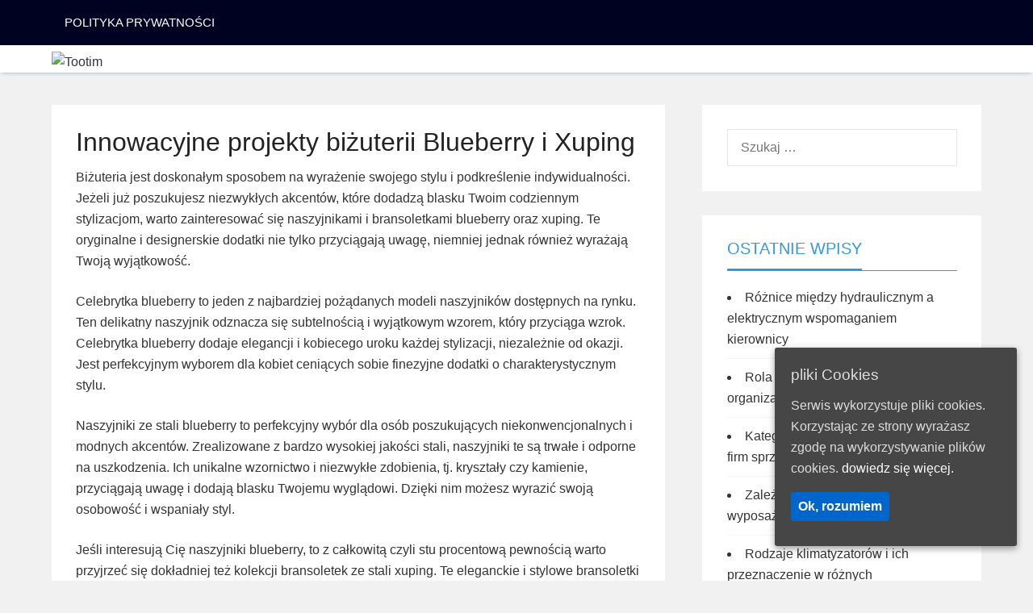

--- FILE ---
content_type: text/html; charset=UTF-8
request_url: http://tootim.pl/kosmetyki-i-moda/innowacyjne-projekty-bizuterii-blueberry-i-xuping/
body_size: 10245
content:
<!doctype html>
<html lang="pl-PL">
<head>
	<meta charset="UTF-8">
	<meta name="viewport" content="width=device-width, initial-scale=1">
	<link rel="profile" href="http://gmpg.org/xfn/11">

	<title>Innowacyjne projekty biżuterii Blueberry i Xuping &#8211; Tootim</title>
<meta name='robots' content='max-image-preview:large' />
	<style>img:is([sizes="auto" i], [sizes^="auto," i]) { contain-intrinsic-size: 3000px 1500px }</style>
	<link rel="alternate" type="application/rss+xml" title="Tootim &raquo; Kanał z wpisami" href="https://tootim.pl/feed/" />
<script type="text/javascript">
/* <![CDATA[ */
window._wpemojiSettings = {"baseUrl":"https:\/\/s.w.org\/images\/core\/emoji\/16.0.1\/72x72\/","ext":".png","svgUrl":"https:\/\/s.w.org\/images\/core\/emoji\/16.0.1\/svg\/","svgExt":".svg","source":{"concatemoji":"http:\/\/tootim.pl\/wp-includes\/js\/wp-emoji-release.min.js?ver=6.8.3"}};
/*! This file is auto-generated */
!function(s,n){var o,i,e;function c(e){try{var t={supportTests:e,timestamp:(new Date).valueOf()};sessionStorage.setItem(o,JSON.stringify(t))}catch(e){}}function p(e,t,n){e.clearRect(0,0,e.canvas.width,e.canvas.height),e.fillText(t,0,0);var t=new Uint32Array(e.getImageData(0,0,e.canvas.width,e.canvas.height).data),a=(e.clearRect(0,0,e.canvas.width,e.canvas.height),e.fillText(n,0,0),new Uint32Array(e.getImageData(0,0,e.canvas.width,e.canvas.height).data));return t.every(function(e,t){return e===a[t]})}function u(e,t){e.clearRect(0,0,e.canvas.width,e.canvas.height),e.fillText(t,0,0);for(var n=e.getImageData(16,16,1,1),a=0;a<n.data.length;a++)if(0!==n.data[a])return!1;return!0}function f(e,t,n,a){switch(t){case"flag":return n(e,"\ud83c\udff3\ufe0f\u200d\u26a7\ufe0f","\ud83c\udff3\ufe0f\u200b\u26a7\ufe0f")?!1:!n(e,"\ud83c\udde8\ud83c\uddf6","\ud83c\udde8\u200b\ud83c\uddf6")&&!n(e,"\ud83c\udff4\udb40\udc67\udb40\udc62\udb40\udc65\udb40\udc6e\udb40\udc67\udb40\udc7f","\ud83c\udff4\u200b\udb40\udc67\u200b\udb40\udc62\u200b\udb40\udc65\u200b\udb40\udc6e\u200b\udb40\udc67\u200b\udb40\udc7f");case"emoji":return!a(e,"\ud83e\udedf")}return!1}function g(e,t,n,a){var r="undefined"!=typeof WorkerGlobalScope&&self instanceof WorkerGlobalScope?new OffscreenCanvas(300,150):s.createElement("canvas"),o=r.getContext("2d",{willReadFrequently:!0}),i=(o.textBaseline="top",o.font="600 32px Arial",{});return e.forEach(function(e){i[e]=t(o,e,n,a)}),i}function t(e){var t=s.createElement("script");t.src=e,t.defer=!0,s.head.appendChild(t)}"undefined"!=typeof Promise&&(o="wpEmojiSettingsSupports",i=["flag","emoji"],n.supports={everything:!0,everythingExceptFlag:!0},e=new Promise(function(e){s.addEventListener("DOMContentLoaded",e,{once:!0})}),new Promise(function(t){var n=function(){try{var e=JSON.parse(sessionStorage.getItem(o));if("object"==typeof e&&"number"==typeof e.timestamp&&(new Date).valueOf()<e.timestamp+604800&&"object"==typeof e.supportTests)return e.supportTests}catch(e){}return null}();if(!n){if("undefined"!=typeof Worker&&"undefined"!=typeof OffscreenCanvas&&"undefined"!=typeof URL&&URL.createObjectURL&&"undefined"!=typeof Blob)try{var e="postMessage("+g.toString()+"("+[JSON.stringify(i),f.toString(),p.toString(),u.toString()].join(",")+"));",a=new Blob([e],{type:"text/javascript"}),r=new Worker(URL.createObjectURL(a),{name:"wpTestEmojiSupports"});return void(r.onmessage=function(e){c(n=e.data),r.terminate(),t(n)})}catch(e){}c(n=g(i,f,p,u))}t(n)}).then(function(e){for(var t in e)n.supports[t]=e[t],n.supports.everything=n.supports.everything&&n.supports[t],"flag"!==t&&(n.supports.everythingExceptFlag=n.supports.everythingExceptFlag&&n.supports[t]);n.supports.everythingExceptFlag=n.supports.everythingExceptFlag&&!n.supports.flag,n.DOMReady=!1,n.readyCallback=function(){n.DOMReady=!0}}).then(function(){return e}).then(function(){var e;n.supports.everything||(n.readyCallback(),(e=n.source||{}).concatemoji?t(e.concatemoji):e.wpemoji&&e.twemoji&&(t(e.twemoji),t(e.wpemoji)))}))}((window,document),window._wpemojiSettings);
/* ]]> */
</script>
<style id='wp-emoji-styles-inline-css' type='text/css'>

	img.wp-smiley, img.emoji {
		display: inline !important;
		border: none !important;
		box-shadow: none !important;
		height: 1em !important;
		width: 1em !important;
		margin: 0 0.07em !important;
		vertical-align: -0.1em !important;
		background: none !important;
		padding: 0 !important;
	}
</style>
<link rel='stylesheet' id='wp-block-library-css' href='http://tootim.pl/wp-includes/css/dist/block-library/style.min.css?ver=6.8.3' type='text/css' media='all' />
<style id='classic-theme-styles-inline-css' type='text/css'>
/*! This file is auto-generated */
.wp-block-button__link{color:#fff;background-color:#32373c;border-radius:9999px;box-shadow:none;text-decoration:none;padding:calc(.667em + 2px) calc(1.333em + 2px);font-size:1.125em}.wp-block-file__button{background:#32373c;color:#fff;text-decoration:none}
</style>
<style id='global-styles-inline-css' type='text/css'>
:root{--wp--preset--aspect-ratio--square: 1;--wp--preset--aspect-ratio--4-3: 4/3;--wp--preset--aspect-ratio--3-4: 3/4;--wp--preset--aspect-ratio--3-2: 3/2;--wp--preset--aspect-ratio--2-3: 2/3;--wp--preset--aspect-ratio--16-9: 16/9;--wp--preset--aspect-ratio--9-16: 9/16;--wp--preset--color--black: #000000;--wp--preset--color--cyan-bluish-gray: #abb8c3;--wp--preset--color--white: #ffffff;--wp--preset--color--pale-pink: #f78da7;--wp--preset--color--vivid-red: #cf2e2e;--wp--preset--color--luminous-vivid-orange: #ff6900;--wp--preset--color--luminous-vivid-amber: #fcb900;--wp--preset--color--light-green-cyan: #7bdcb5;--wp--preset--color--vivid-green-cyan: #00d084;--wp--preset--color--pale-cyan-blue: #8ed1fc;--wp--preset--color--vivid-cyan-blue: #0693e3;--wp--preset--color--vivid-purple: #9b51e0;--wp--preset--gradient--vivid-cyan-blue-to-vivid-purple: linear-gradient(135deg,rgba(6,147,227,1) 0%,rgb(155,81,224) 100%);--wp--preset--gradient--light-green-cyan-to-vivid-green-cyan: linear-gradient(135deg,rgb(122,220,180) 0%,rgb(0,208,130) 100%);--wp--preset--gradient--luminous-vivid-amber-to-luminous-vivid-orange: linear-gradient(135deg,rgba(252,185,0,1) 0%,rgba(255,105,0,1) 100%);--wp--preset--gradient--luminous-vivid-orange-to-vivid-red: linear-gradient(135deg,rgba(255,105,0,1) 0%,rgb(207,46,46) 100%);--wp--preset--gradient--very-light-gray-to-cyan-bluish-gray: linear-gradient(135deg,rgb(238,238,238) 0%,rgb(169,184,195) 100%);--wp--preset--gradient--cool-to-warm-spectrum: linear-gradient(135deg,rgb(74,234,220) 0%,rgb(151,120,209) 20%,rgb(207,42,186) 40%,rgb(238,44,130) 60%,rgb(251,105,98) 80%,rgb(254,248,76) 100%);--wp--preset--gradient--blush-light-purple: linear-gradient(135deg,rgb(255,206,236) 0%,rgb(152,150,240) 100%);--wp--preset--gradient--blush-bordeaux: linear-gradient(135deg,rgb(254,205,165) 0%,rgb(254,45,45) 50%,rgb(107,0,62) 100%);--wp--preset--gradient--luminous-dusk: linear-gradient(135deg,rgb(255,203,112) 0%,rgb(199,81,192) 50%,rgb(65,88,208) 100%);--wp--preset--gradient--pale-ocean: linear-gradient(135deg,rgb(255,245,203) 0%,rgb(182,227,212) 50%,rgb(51,167,181) 100%);--wp--preset--gradient--electric-grass: linear-gradient(135deg,rgb(202,248,128) 0%,rgb(113,206,126) 100%);--wp--preset--gradient--midnight: linear-gradient(135deg,rgb(2,3,129) 0%,rgb(40,116,252) 100%);--wp--preset--font-size--small: 13px;--wp--preset--font-size--medium: 20px;--wp--preset--font-size--large: 36px;--wp--preset--font-size--x-large: 42px;--wp--preset--spacing--20: 0.44rem;--wp--preset--spacing--30: 0.67rem;--wp--preset--spacing--40: 1rem;--wp--preset--spacing--50: 1.5rem;--wp--preset--spacing--60: 2.25rem;--wp--preset--spacing--70: 3.38rem;--wp--preset--spacing--80: 5.06rem;--wp--preset--shadow--natural: 6px 6px 9px rgba(0, 0, 0, 0.2);--wp--preset--shadow--deep: 12px 12px 50px rgba(0, 0, 0, 0.4);--wp--preset--shadow--sharp: 6px 6px 0px rgba(0, 0, 0, 0.2);--wp--preset--shadow--outlined: 6px 6px 0px -3px rgba(255, 255, 255, 1), 6px 6px rgba(0, 0, 0, 1);--wp--preset--shadow--crisp: 6px 6px 0px rgba(0, 0, 0, 1);}:where(.is-layout-flex){gap: 0.5em;}:where(.is-layout-grid){gap: 0.5em;}body .is-layout-flex{display: flex;}.is-layout-flex{flex-wrap: wrap;align-items: center;}.is-layout-flex > :is(*, div){margin: 0;}body .is-layout-grid{display: grid;}.is-layout-grid > :is(*, div){margin: 0;}:where(.wp-block-columns.is-layout-flex){gap: 2em;}:where(.wp-block-columns.is-layout-grid){gap: 2em;}:where(.wp-block-post-template.is-layout-flex){gap: 1.25em;}:where(.wp-block-post-template.is-layout-grid){gap: 1.25em;}.has-black-color{color: var(--wp--preset--color--black) !important;}.has-cyan-bluish-gray-color{color: var(--wp--preset--color--cyan-bluish-gray) !important;}.has-white-color{color: var(--wp--preset--color--white) !important;}.has-pale-pink-color{color: var(--wp--preset--color--pale-pink) !important;}.has-vivid-red-color{color: var(--wp--preset--color--vivid-red) !important;}.has-luminous-vivid-orange-color{color: var(--wp--preset--color--luminous-vivid-orange) !important;}.has-luminous-vivid-amber-color{color: var(--wp--preset--color--luminous-vivid-amber) !important;}.has-light-green-cyan-color{color: var(--wp--preset--color--light-green-cyan) !important;}.has-vivid-green-cyan-color{color: var(--wp--preset--color--vivid-green-cyan) !important;}.has-pale-cyan-blue-color{color: var(--wp--preset--color--pale-cyan-blue) !important;}.has-vivid-cyan-blue-color{color: var(--wp--preset--color--vivid-cyan-blue) !important;}.has-vivid-purple-color{color: var(--wp--preset--color--vivid-purple) !important;}.has-black-background-color{background-color: var(--wp--preset--color--black) !important;}.has-cyan-bluish-gray-background-color{background-color: var(--wp--preset--color--cyan-bluish-gray) !important;}.has-white-background-color{background-color: var(--wp--preset--color--white) !important;}.has-pale-pink-background-color{background-color: var(--wp--preset--color--pale-pink) !important;}.has-vivid-red-background-color{background-color: var(--wp--preset--color--vivid-red) !important;}.has-luminous-vivid-orange-background-color{background-color: var(--wp--preset--color--luminous-vivid-orange) !important;}.has-luminous-vivid-amber-background-color{background-color: var(--wp--preset--color--luminous-vivid-amber) !important;}.has-light-green-cyan-background-color{background-color: var(--wp--preset--color--light-green-cyan) !important;}.has-vivid-green-cyan-background-color{background-color: var(--wp--preset--color--vivid-green-cyan) !important;}.has-pale-cyan-blue-background-color{background-color: var(--wp--preset--color--pale-cyan-blue) !important;}.has-vivid-cyan-blue-background-color{background-color: var(--wp--preset--color--vivid-cyan-blue) !important;}.has-vivid-purple-background-color{background-color: var(--wp--preset--color--vivid-purple) !important;}.has-black-border-color{border-color: var(--wp--preset--color--black) !important;}.has-cyan-bluish-gray-border-color{border-color: var(--wp--preset--color--cyan-bluish-gray) !important;}.has-white-border-color{border-color: var(--wp--preset--color--white) !important;}.has-pale-pink-border-color{border-color: var(--wp--preset--color--pale-pink) !important;}.has-vivid-red-border-color{border-color: var(--wp--preset--color--vivid-red) !important;}.has-luminous-vivid-orange-border-color{border-color: var(--wp--preset--color--luminous-vivid-orange) !important;}.has-luminous-vivid-amber-border-color{border-color: var(--wp--preset--color--luminous-vivid-amber) !important;}.has-light-green-cyan-border-color{border-color: var(--wp--preset--color--light-green-cyan) !important;}.has-vivid-green-cyan-border-color{border-color: var(--wp--preset--color--vivid-green-cyan) !important;}.has-pale-cyan-blue-border-color{border-color: var(--wp--preset--color--pale-cyan-blue) !important;}.has-vivid-cyan-blue-border-color{border-color: var(--wp--preset--color--vivid-cyan-blue) !important;}.has-vivid-purple-border-color{border-color: var(--wp--preset--color--vivid-purple) !important;}.has-vivid-cyan-blue-to-vivid-purple-gradient-background{background: var(--wp--preset--gradient--vivid-cyan-blue-to-vivid-purple) !important;}.has-light-green-cyan-to-vivid-green-cyan-gradient-background{background: var(--wp--preset--gradient--light-green-cyan-to-vivid-green-cyan) !important;}.has-luminous-vivid-amber-to-luminous-vivid-orange-gradient-background{background: var(--wp--preset--gradient--luminous-vivid-amber-to-luminous-vivid-orange) !important;}.has-luminous-vivid-orange-to-vivid-red-gradient-background{background: var(--wp--preset--gradient--luminous-vivid-orange-to-vivid-red) !important;}.has-very-light-gray-to-cyan-bluish-gray-gradient-background{background: var(--wp--preset--gradient--very-light-gray-to-cyan-bluish-gray) !important;}.has-cool-to-warm-spectrum-gradient-background{background: var(--wp--preset--gradient--cool-to-warm-spectrum) !important;}.has-blush-light-purple-gradient-background{background: var(--wp--preset--gradient--blush-light-purple) !important;}.has-blush-bordeaux-gradient-background{background: var(--wp--preset--gradient--blush-bordeaux) !important;}.has-luminous-dusk-gradient-background{background: var(--wp--preset--gradient--luminous-dusk) !important;}.has-pale-ocean-gradient-background{background: var(--wp--preset--gradient--pale-ocean) !important;}.has-electric-grass-gradient-background{background: var(--wp--preset--gradient--electric-grass) !important;}.has-midnight-gradient-background{background: var(--wp--preset--gradient--midnight) !important;}.has-small-font-size{font-size: var(--wp--preset--font-size--small) !important;}.has-medium-font-size{font-size: var(--wp--preset--font-size--medium) !important;}.has-large-font-size{font-size: var(--wp--preset--font-size--large) !important;}.has-x-large-font-size{font-size: var(--wp--preset--font-size--x-large) !important;}
:where(.wp-block-post-template.is-layout-flex){gap: 1.25em;}:where(.wp-block-post-template.is-layout-grid){gap: 1.25em;}
:where(.wp-block-columns.is-layout-flex){gap: 2em;}:where(.wp-block-columns.is-layout-grid){gap: 2em;}
:root :where(.wp-block-pullquote){font-size: 1.5em;line-height: 1.6;}
</style>
<link rel='stylesheet' id='cookie-consent-style-css' href='http://tootim.pl/wp-content/plugins/uk-cookie-consent/assets/css/style.css?ver=6.8.3' type='text/css' media='all' />
<link rel='stylesheet' id='font-awesome-css' href='http://tootim.pl/wp-content/themes/veayo/css/font-awesome.min.css?ver=6.8.3' type='text/css' media='all' />
<link rel='stylesheet' id='flexslider-style-css' href='http://tootim.pl/wp-content/themes/veayo/css/flexslider.css?ver=6.8.3' type='text/css' media='all' />
<link rel='stylesheet' id='veayo-style-css' href='http://tootim.pl/wp-content/themes/veayo/style.css?ver=6.8.3' type='text/css' media='all' />
<script type="text/javascript" src="http://tootim.pl/wp-includes/js/jquery/jquery.min.js?ver=3.7.1" id="jquery-core-js"></script>
<script type="text/javascript" src="http://tootim.pl/wp-includes/js/jquery/jquery-migrate.min.js?ver=3.4.1" id="jquery-migrate-js"></script>
<link rel="https://api.w.org/" href="https://tootim.pl/wp-json/" /><link rel="alternate" title="JSON" type="application/json" href="https://tootim.pl/wp-json/wp/v2/posts/8515" /><link rel="EditURI" type="application/rsd+xml" title="RSD" href="https://tootim.pl/xmlrpc.php?rsd" />
<meta name="generator" content="WordPress 6.8.3" />
<link rel="canonical" href="https://tootim.pl/kosmetyki-i-moda/innowacyjne-projekty-bizuterii-blueberry-i-xuping/" />
<link rel='shortlink' href='https://tootim.pl/?p=8515' />
<link rel="alternate" title="oEmbed (JSON)" type="application/json+oembed" href="https://tootim.pl/wp-json/oembed/1.0/embed?url=https%3A%2F%2Ftootim.pl%2Fkosmetyki-i-moda%2Finnowacyjne-projekty-bizuterii-blueberry-i-xuping%2F" />
<link rel="alternate" title="oEmbed (XML)" type="text/xml+oembed" href="https://tootim.pl/wp-json/oembed/1.0/embed?url=https%3A%2F%2Ftootim.pl%2Fkosmetyki-i-moda%2Finnowacyjne-projekty-bizuterii-blueberry-i-xuping%2F&#038;format=xml" />
<style id="ctcc-css" type="text/css" media="screen">
				#catapult-cookie-bar {
					box-sizing: border-box;
					max-height: 0;
					opacity: 0;
					z-index: 99999;
					overflow: hidden;
					color: #ddd;
					position: fixed;
					right: 20px;
					bottom: 6%;
					width: 300px;
					background-color: #464646;
				}
				#catapult-cookie-bar a {
					color: #fff;
				}
				#catapult-cookie-bar .x_close span {
					background-color: ;
				}
				button#catapultCookie {
					background:;
					color: ;
					border: 0; padding: 6px 9px; border-radius: 3px;
				}
				#catapult-cookie-bar h3 {
					color: #ddd;
				}
				.has-cookie-bar #catapult-cookie-bar {
					opacity: 1;
					max-height: 999px;
					min-height: 30px;
				}</style><style>/* CSS added by WP Meta and Date Remover*/.entry-meta {display:none !important;}
	.home .entry-meta { display: none; }
	.entry-footer {display:none !important;}
	.home .entry-footer { display: none; }</style><link rel="icon" href="https://tootim.pl/wp-content/uploads/2018/02/tootim-favicon.png" sizes="32x32" />
<link rel="icon" href="https://tootim.pl/wp-content/uploads/2018/02/tootim-favicon.png" sizes="192x192" />
<link rel="apple-touch-icon" href="https://tootim.pl/wp-content/uploads/2018/02/tootim-favicon.png" />
<meta name="msapplication-TileImage" content="https://tootim.pl/wp-content/uploads/2018/02/tootim-favicon.png" />
</head>

<body class="wp-singular post-template-default single single-post postid-8515 single-format-standard wp-custom-logo wp-theme-veayo masthead-fixed">
<div id="page" class="site">
	<a class="skip-link screen-reader-text" href="#content">Skip to content</a>

	
	<header id="masthead" class="sheader site-header clearfix">

		<nav id="primary-site-navigation" class="primary-menu main-navigation clearfix">

			<a href="#" id="pull" class="smenu-hide toggle-mobile-menu menu-toggle" aria-controls="secondary-menu" aria-expanded="false">Menu</a>

			<div class="content-wrap">
			
				<div id="primary-menu" class="pmenu"><ul>
<li class="page_item page-item-8"><a href="https://tootim.pl/polityka-prywatnosci/">Polityka prywatności</a></li>
</ul></div>

			</div>

		</nav><!-- #primary-site-navigation -->
		
		<div class="content-wrap">

			
				<div class="site-branding branding-logo">
					<a href="https://tootim.pl/" class="custom-logo-link" rel="home"><img width="281" height="87" src="https://tootim.pl/wp-content/uploads/2018/02/tootim.png" class="custom-logo" alt="Tootim" decoding="async" /></a>				</div><!-- .site-branding -->

			
			
		</div>

		<div class="super-menu clearfix">
			<div class="super-menu-inner">

				<a href="#" id="pull" class="toggle-mobile-menu menu-toggle" aria-controls="secondary-menu" aria-expanded="false">Menu</a>

			</div>
		</div>

		
		<div id="mobile-menu-overlay"></div>

	</header><!-- #masthead -->

	<div id="content" class="site-content clearfix">
		<div class="content-wrap">

	<div id="primary" class="featured-content content-area">
		<main id="main" class="site-main">

		
<article id="post-8515" class="posts-entry fbox post-8515 post type-post status-publish format-standard has-post-thumbnail hentry category-kosmetyki-i-moda">
	<header class="entry-header">
		<h1 class="entry-title">Innowacyjne projekty biżuterii Blueberry i Xuping</h1>		<div class="entry-meta">
			<span class="posted-on">Posted on <a href="https://tootim.pl/kosmetyki-i-moda/innowacyjne-projekty-bizuterii-blueberry-i-xuping/" rel="bookmark"><time class="entry-date published" datetime=""></time><time class="updated" datetime=""></time></a></span><span class="byline"> by <span class="author vcard"><a class="url fn n" href="https://tootim.pl/author/admin/"></a></span></span>		</div><!-- .entry-meta -->
			</header><!-- .entry-header -->

	<div class="entry-content">
		<p>Biżuteria jest doskonałym sposobem na wyrażenie swojego stylu i podkreślenie indywidualności. Jeżeli już poszukujesz niezwykłych akcentów, które dodadzą blasku Twoim codziennym stylizacjom, warto zainteresować się naszyjnikami i bransoletkami blueberry oraz xuping. Te oryginalne i designerskie dodatki nie tylko przyciągają uwagę, niemniej jednak również wyrażają Twoją wyjątkowość.<span id="more-8515"></span></p>
<p> Celebrytka blueberry to jeden z najbardziej pożądanych modeli naszyjników dostępnych na rynku. Ten delikatny naszyjnik odznacza się subtelnością i wyjątkowym wzorem, który przyciąga wzrok. Celebrytka blueberry dodaje elegancji i kobiecego uroku każdej stylizacji, niezależnie od okazji. Jest perfekcyjnym wyborem dla kobiet ceniących sobie finezyjne dodatki o charakterystycznym stylu.</p>
<p>Naszyjniki ze stali blueberry to perfekcyjny wybór dla osób poszukujących niekonwencjonalnych i modnych akcentów. Zrealizowane z bardzo wysokiej jakości stali, naszyjniki te są trwałe i odporne na uszkodzenia. Ich unikalne wzornictwo i niezwykłe zdobienia, tj. kryształy czy kamienie, przyciągają uwagę i dodają blasku Twojemu wyglądowi. Dzięki nim możesz wyrazić swoją osobowość i wspaniały styl.</p>
<p>Jeśli interesują Cię naszyjniki blueberry, to z całkowitą czyli stu procentową pewnością warto przyjrzeć się dokładniej też kolekcji bransoletek ze stali xuping. Te eleganckie i stylowe bransoletki idealnie komponują się z różnymi naszyjnikami i pozwalają wytworzyć spójne zestawienia biżuteryjne. Zrobione z bardzo wysokiej jakości stali, bransoletki xuping są nie tylko śliczne, ale również wytrzymałe i odporne na codzienny użytek.</p>
<p>Naszyjniki i bransoletki blueberry a także xuping to nie tylko i wyłącznie modowe dodatki, ale też wyraz Twojej osobowości. Mogą być doskonałym prezentem dla bliskiej osoby albo zwyczajnie pięknym akcentem dla Ciebie samej. Niezależnie od tego, czy preferujesz delikatne i subtelne akcenty, czy bardziej odważne i wyraziste dodatki, w kolekcjach blueberry i xuping znajdziesz coś, co spełni Twoje wymagania.<br />
<br />Polecana strona: <a href="https://sklep.merebilo.eu/pl/86-naszyjniki-blueberry-stal-316l">naszyjniki blueberry</a>.</p>

			</div><!-- .entry-content -->

	<footer class="entry-footer">
		<span class="cat-links">Posted in <a href="https://tootim.pl/category/kosmetyki-i-moda/" rel="category tag">Kosmetyki i moda</a></span>	</footer><!-- .entry-footer -->
</article><!-- #post-8515 -->

	<nav class="navigation post-navigation" aria-label="Wpisy">
		<h2 class="screen-reader-text">Nawigacja wpisu</h2>
		<div class="nav-links"><div class="nav-previous"><a href="https://tootim.pl/rozrywka-i-wypoczynek/koncepcja-dla-wieczoru-panienskiego/" rel="prev">Koncepcja dla wieczoru panieńskiego</a></div><div class="nav-next"><a href="https://tootim.pl/kulinaria/swiezo-zebrane-ziola-na-talerz/" rel="next">Świeżo zebrane zioła na talerz</a></div></div>
	</nav>
			<div class="fbox posts-related clearfix">
				
				<div class="swidget">
					<h3 class="related-title">Related Post</h3>
				</div>
				
									
					<ul class="grid-related-posts">
						
													
							<li>

								<div class="thumbnail">
																		
										<a href="https://tootim.pl/kosmetyki-i-moda/bizuteria-ze-stali-chirurgicznej-wlasciwosci-i-zastosowanie/">
											<img width="300" height="180" src="https://tootim.pl/wp-content/uploads/2025/11/bizuteria1-300x180.jpg" class="attachment-veayo-small size-veayo-small wp-post-image" alt="" decoding="async" fetchpriority="high" />										</a>

																	</div>
								
								<a href="https://tootim.pl/kosmetyki-i-moda/bizuteria-ze-stali-chirurgicznej-wlasciwosci-i-zastosowanie/">Biżuteria ze stali chirurgicznej – właściwości i zastosowanie</a>
							
							</li>

													
							<li>

								<div class="thumbnail">
																		
										<a href="https://tootim.pl/kosmetyki-i-moda/stanik-jako-element-bielizny-typy-i-warianty/">
											<img width="300" height="180" src="https://tootim.pl/wp-content/uploads/2025/11/stanik1-300x180.jpg" class="attachment-veayo-small size-veayo-small wp-post-image" alt="" decoding="async" />										</a>

																	</div>
								
								<a href="https://tootim.pl/kosmetyki-i-moda/stanik-jako-element-bielizny-typy-i-warianty/">Stanik jako element bielizny – typy i warianty</a>
							
							</li>

													
							<li>

								<div class="thumbnail">
																		
										<a href="https://tootim.pl/kosmetyki-i-moda/kosmetyki-do-wlosow-rozne-formy-i-zastosowania/">
											<img width="300" height="180" src="https://tootim.pl/wp-content/uploads/2025/10/wlosy1-300x180.jpg" class="attachment-veayo-small size-veayo-small wp-post-image" alt="" decoding="async" />										</a>

																	</div>
								
								<a href="https://tootim.pl/kosmetyki-i-moda/kosmetyki-do-wlosow-rozne-formy-i-zastosowania/">Kosmetyki do włosów – różne formy i zastosowania</a>
							
							</li>

													
							<li>

								<div class="thumbnail">
																		
										<a href="https://tootim.pl/kosmetyki-i-moda/materialy-stosowane-w-sukienkach-na-przyjecia/">
											<img width="300" height="180" src="https://tootim.pl/wp-content/uploads/2025/10/sukienka4-300x180.jpg" class="attachment-veayo-small size-veayo-small wp-post-image" alt="" decoding="async" loading="lazy" />										</a>

																	</div>
								
								<a href="https://tootim.pl/kosmetyki-i-moda/materialy-stosowane-w-sukienkach-na-przyjecia/">Materiały stosowane w sukienkach na przyjęcia</a>
							
							</li>

													
							<li>

								<div class="thumbnail">
																		
										<a href="https://tootim.pl/kosmetyki-i-moda/charakterystyka-bizuterii-rekodzielniczej/">
											<img width="300" height="180" src="https://tootim.pl/wp-content/uploads/2025/09/pexels-saramazin-20037554-300x180.jpg" class="attachment-veayo-small size-veayo-small wp-post-image" alt="" decoding="async" loading="lazy" />										</a>

																	</div>
								
								<a href="https://tootim.pl/kosmetyki-i-moda/charakterystyka-bizuterii-rekodzielniczej/">Charakterystyka biżuterii rękodzielniczej</a>
							
							</li>

													
							<li>

								<div class="thumbnail">
																		
										<a href="https://tootim.pl/kosmetyki-i-moda/kosmetyki-do-wlosow-skladniki-i-dzialanie/">
											<img width="300" height="180" src="https://tootim.pl/wp-content/uploads/2025/08/wlosy1-300x180.jpg" class="attachment-veayo-small size-veayo-small wp-post-image" alt="" decoding="async" loading="lazy" />										</a>

																	</div>
								
								<a href="https://tootim.pl/kosmetyki-i-moda/kosmetyki-do-wlosow-skladniki-i-dzialanie/">Kosmetyki do włosów – składniki i działanie</a>
							
							</li>

													
							<li>

								<div class="thumbnail">
																		
										<a href="https://tootim.pl/kosmetyki-i-moda/garnitury-eleganckie-cechy-i-warianty/">
											<img width="300" height="180" src="https://tootim.pl/wp-content/uploads/2025/08/garnitur1-300x180.jpg" class="attachment-veayo-small size-veayo-small wp-post-image" alt="" decoding="async" loading="lazy" />										</a>

																	</div>
								
								<a href="https://tootim.pl/kosmetyki-i-moda/garnitury-eleganckie-cechy-i-warianty/">Garnitury eleganckie – cechy i warianty</a>
							
							</li>

													
							<li>

								<div class="thumbnail">
																		
										<a href="https://tootim.pl/kosmetyki-i-moda/odziez-firmowa-z-logo-w-kontekscie-zawodowym/">
											<img width="300" height="180" src="https://tootim.pl/wp-content/uploads/2025/08/odziezrobocza-1-300x180.jpg" class="attachment-veayo-small size-veayo-small wp-post-image" alt="" decoding="async" loading="lazy" />										</a>

																	</div>
								
								<a href="https://tootim.pl/kosmetyki-i-moda/odziez-firmowa-z-logo-w-kontekscie-zawodowym/">Odzież firmowa z logo w kontekście zawodowym</a>
							
							</li>

													
							<li>

								<div class="thumbnail">
																		
										<a href="https://tootim.pl/kosmetyki-i-moda/kalesony-meskie-materialy-i-ich-cechy/">
											<img width="300" height="180" src="https://tootim.pl/wp-content/uploads/2025/07/mezczyznazimno-11-300x180.jpg" class="attachment-veayo-small size-veayo-small wp-post-image" alt="" decoding="async" loading="lazy" />										</a>

																	</div>
								
								<a href="https://tootim.pl/kosmetyki-i-moda/kalesony-meskie-materialy-i-ich-cechy/">Kalesony męskie – materiały i ich cechy</a>
							
							</li>

						
					</ul>

				
				</div>
			
				
		</main><!-- #main -->
	</div><!-- #primary -->


<aside id="secondary" class="featured-sidebar widget-area">
	<section id="search-2" class="fbox widget widget_search"><form role="search" method="get" class="search-form" action="https://tootim.pl/">
				<label>
					<span class="screen-reader-text">Szukaj:</span>
					<input type="search" class="search-field" placeholder="Szukaj &hellip;" value="" name="s" />
				</label>
				<input type="submit" class="search-submit" value="Szukaj" />
			</form></section>
		<section id="recent-posts-2" class="fbox widget widget_recent_entries">
		<div class="swidget"><h3 class="widget-title">Ostatnie wpisy</h3></div>
		<ul>
											<li>
					<a href="https://tootim.pl/motoryzacja/roznice-miedzy-hydraulicznym-a-elektrycznym-wspomaganiem-kierownicy/">Różnice między hydraulicznym a elektrycznym wspomaganiem kierownicy</a>
									</li>
											<li>
					<a href="https://tootim.pl/inne/rola-zakladu-pogrzebowego-w-organizacji-ceremonii/">Rola zakładu pogrzebowego w organizacji ceremonii</a>
									</li>
											<li>
					<a href="https://tootim.pl/inne/kategorie-chemii-profesjonalnej-dla-firm-sprzatajacych/">Kategorie chemii profesjonalnej dla firm sprzątających</a>
									</li>
											<li>
					<a href="https://tootim.pl/inne/zaleznosc-miedzy-wydajnoscia-a-wyposazeniem-przemyslowym/">Zależność między wydajnością a wyposażeniem przemysłowym</a>
									</li>
											<li>
					<a href="https://tootim.pl/budownictwo-i-architektura/rodzaje-klimatyzatorow-i-ich-przeznaczenie-w-roznych-przestrzeniach/">Rodzaje klimatyzatorów i ich przeznaczenie w różnych przestrzeniach</a>
									</li>
					</ul>

		</section><section id="categories-2" class="fbox widget widget_categories"><div class="swidget"><h3 class="widget-title">Kategorie</h3></div>
			<ul>
					<li class="cat-item cat-item-5"><a href="https://tootim.pl/category/blogi-i-portale/">Blogi i portale</a>
</li>
	<li class="cat-item cat-item-6"><a href="https://tootim.pl/category/budownictwo-i-architektura/">Budownictwo i architektura</a>
</li>
	<li class="cat-item cat-item-7"><a href="https://tootim.pl/category/dom-i-ogrod/">Dom i ogród</a>
</li>
	<li class="cat-item cat-item-24"><a href="https://tootim.pl/category/dzieci-i-rodzina/">Dzieci i rodzina</a>
</li>
	<li class="cat-item cat-item-27"><a href="https://tootim.pl/category/elektronika/">Elektronika</a>
</li>
	<li class="cat-item cat-item-28"><a href="https://tootim.pl/category/fauna-i-flora/">Fauna i flora</a>
</li>
	<li class="cat-item cat-item-25"><a href="https://tootim.pl/category/filmy-i-muzyka/">Filmy i muzyka</a>
</li>
	<li class="cat-item cat-item-8"><a href="https://tootim.pl/category/finanse-i-bankowosc/">Finanse i bankowość</a>
</li>
	<li class="cat-item cat-item-9"><a href="https://tootim.pl/category/fotografia/">Fotografia</a>
</li>
	<li class="cat-item cat-item-10"><a href="https://tootim.pl/category/gospodarka/">Gospodarka</a>
</li>
	<li class="cat-item cat-item-11"><a href="https://tootim.pl/category/gry-i-programy/">Gry i programy</a>
</li>
	<li class="cat-item cat-item-1"><a href="https://tootim.pl/category/inne/">Inne</a>
</li>
	<li class="cat-item cat-item-4"><a href="https://tootim.pl/category/komputery-i-internet/">Komputery i internet</a>
</li>
	<li class="cat-item cat-item-12"><a href="https://tootim.pl/category/kosmetyki-i-moda/">Kosmetyki i moda</a>
</li>
	<li class="cat-item cat-item-13"><a href="https://tootim.pl/category/kredyty-i-pozyczki/">Kredyty i pożyczki</a>
</li>
	<li class="cat-item cat-item-30"><a href="https://tootim.pl/category/kulinaria/">Kulinaria</a>
</li>
	<li class="cat-item cat-item-14"><a href="https://tootim.pl/category/kultura-i-sztuka/">Kultura i sztuka</a>
</li>
	<li class="cat-item cat-item-29"><a href="https://tootim.pl/category/kursy-i-szkolenia/">Kursy i szkolenia</a>
</li>
	<li class="cat-item cat-item-3"><a href="https://tootim.pl/category/marketing-i-reklama/">Marketing i reklama</a>
</li>
	<li class="cat-item cat-item-15"><a href="https://tootim.pl/category/medycyna-i-uroda/">Medycyna i uroda</a>
</li>
	<li class="cat-item cat-item-52"><a href="https://tootim.pl/category/motoryzacja/">Motoryzacja</a>
</li>
	<li class="cat-item cat-item-17"><a href="https://tootim.pl/category/motoryzacja-i-transport/">Motoryzacja i transport</a>
</li>
	<li class="cat-item cat-item-21"><a href="https://tootim.pl/category/nieruchomosci/">Nieruchomości</a>
</li>
	<li class="cat-item cat-item-16"><a href="https://tootim.pl/category/prawo/">Prawo</a>
</li>
	<li class="cat-item cat-item-18"><a href="https://tootim.pl/category/rozrywka-i-wypoczynek/">Rozrywka i wypoczynek</a>
</li>
	<li class="cat-item cat-item-19"><a href="https://tootim.pl/category/sklepy-internetowe/">Sklepy internetowe</a>
</li>
	<li class="cat-item cat-item-22"><a href="https://tootim.pl/category/slub-i-wesele/">Ślub i wesele</a>
</li>
	<li class="cat-item cat-item-20"><a href="https://tootim.pl/category/sport-i-turystyka/">Sport i turystyka</a>
</li>
	<li class="cat-item cat-item-26"><a href="https://tootim.pl/category/szkolnictwo-i-nauka/">Szkolnictwo i nauka</a>
</li>
	<li class="cat-item cat-item-23"><a href="https://tootim.pl/category/technologie/">Technologie</a>
</li>
			</ul>

			</section></aside><!-- #secondary -->
		</div>
	</div><!-- #content -->

	<footer id="colophon" class="site-footer clearfix">
		
		<div class="content-wrap">
			
			<div class="site-info">
				<a href="https://wordpress.org/">Proudly powered by WordPress</a>
				<span class="sep"> | </span>
				Theme: veayo by <a href="http://topgle.com/veayo/">Phaey_Phearum</a>.			</div><!-- .site-info -->

			
		</div>

	</footer><!-- #colophon -->
</div><!-- #page -->

<div id="smobile-menu" class="mobile-only"></div>
<div id="mobile-menu-overlay"></div>

<script type="speculationrules">
{"prefetch":[{"source":"document","where":{"and":[{"href_matches":"\/*"},{"not":{"href_matches":["\/wp-*.php","\/wp-admin\/*","\/wp-content\/uploads\/*","\/wp-content\/*","\/wp-content\/plugins\/*","\/wp-content\/themes\/veayo\/*","\/*\\?(.+)"]}},{"not":{"selector_matches":"a[rel~=\"nofollow\"]"}},{"not":{"selector_matches":".no-prefetch, .no-prefetch a"}}]},"eagerness":"conservative"}]}
</script>
<script type="text/javascript" id="cookie-consent-js-extra">
/* <![CDATA[ */
var ctcc_vars = {"expiry":"30","method":"1","version":"1"};
/* ]]> */
</script>
<script type="text/javascript" src="http://tootim.pl/wp-content/plugins/uk-cookie-consent/assets/js/uk-cookie-consent-js.js?ver=2.3.0" id="cookie-consent-js"></script>
<script type="text/javascript" src="http://tootim.pl/wp-content/themes/veayo/js/navigation.js?ver=20170823" id="veayo-navigation-js"></script>
<script type="text/javascript" src="http://tootim.pl/wp-content/themes/veayo/js/skip-link-focus-fix.js?ver=20170823" id="veayo-skip-link-focus-fix-js"></script>
<script type="text/javascript" src="http://tootim.pl/wp-content/themes/veayo/js/jquery.flexslider.js?ver=20150423" id="veayo-flexslider-js"></script>
<script type="text/javascript" src="http://tootim.pl/wp-content/themes/veayo/js/script.js?ver=20160720" id="veayo-script-js"></script>
			
				<script type="text/javascript">
					jQuery(document).ready(function($){
												if(!catapultReadCookie("catAccCookies")){ // If the cookie has not been set then show the bar
							$("html").addClass("has-cookie-bar");
							$("html").addClass("cookie-bar-bottom-right-block");
							$("html").addClass("cookie-bar-block");
													}
																	});
				</script>
			
			<div id="catapult-cookie-bar" class=" rounded-corners drop-shadow"><h3>pliki Cookies</h3><span class="ctcc-left-side">Serwis wykorzystuje pliki cookies. Korzystając ze strony wyrażasz zgodę na wykorzystywanie plików cookies. <a class="ctcc-more-info-link" tabindex=0 target="_blank" href="https://tootim.pl/polityka-prywatnosci/">dowiedz się więcej.</a></span><span class="ctcc-right-side"><button id="catapultCookie" tabindex=0 onclick="catapultAcceptCookies();">Ok, rozumiem</button></span></div><!-- #catapult-cookie-bar --></body>
</html>


--- FILE ---
content_type: text/css
request_url: http://tootim.pl/wp-content/themes/veayo/style.css?ver=6.8.3
body_size: 9429
content:
/*
Theme Name: veayo
Theme URI: http://topgle.com/veayo/
Author: Phaey_Phearum
Author URI: http://topgle.com/
Description: Veayo is another fast loading WordPress theme from the purveyors of seo-friendly WordPress themes.
Version: 1.1.4
License: GNU General Public License v2 or later
License URI: LICENSE
Text Domain: veayo
Tags: blog, news, right-sidebar, post-formats, custom-background, custom-logo, custom-menu, featured-images, threaded-comments, sticky-post, translation-ready

This theme, like WordPress, is licensed under the GPL.
Use it to make something cool, have fun, and share what you've learned with others.

veayo is based on Underscores http://underscores.me/, (C) 2012-2016 Automattic, Inc.
Underscores is distributed under the terms of the GNU GPL v2 or later.

Normalizing styles have been helped along thanks to the fine work of
Nicolas Gallagher and Jonathan Neal http://necolas.github.io/normalize.css/
*/

/*--------------------------------------------------------------
>>> TABLE OF CONTENTS:
----------------------------------------------------------------
# Normalize
# Typography
# Elements
# Forms
# Navigation
	## Links
	## Menus
# Accessibility
# Alignments
# Clearings
# Widgets
# Content
	## Posts and pages
	## Comments
# Infinite scroll
# Media
	## Captions
	## Galleries
--------------------------------------------------------------*/

/*--------------------------------------------------------------
# Normalize
--------------------------------------------------------------*/
html {
	font-family: sans-serif;
	-webkit-text-size-adjust: 100%;
	-ms-text-size-adjust:	 100%;
}

body {
	color: #333;
	font-family: "Raleway","Helvetica Neue",sans-serif;
	font-weight: normal;
	font-size: 16px;
	line-height: 1.625;
	margin: 0;
	background-color: #f1f1f1;
	//background-image: url(images/bg.png);
}

article,
aside,
details,
figcaption,
figure,
footer,
header,
main,
menu,
nav,
section,
summary {
	display: block;
}

audio,
canvas,
progress,
video {
	display: inline-block;
	vertical-align: baseline;
}

audio:not([controls]) {
	display: none;
	height: 0;
}

[hidden],
template {
	display: none;
}

abbr[title] {
	border-bottom: 1px dotted;
}

b,
strong {
	font-weight: bold;
}

dfn {
	font-style: italic;
}

h1 {
	font-size: 2em;
	margin: 0.67em 0;
}

mark {
	background: #ff0;
	color: #000;
}

small {
	font-size: 80%;
}

sub,
sup {
	font-size: 75%;
	line-height: 0;
	position: relative;
	vertical-align: baseline;
}

sup {
	top: -0.5em;
}

sub {
	bottom: -0.25em;
}

img {
	border: 0;
}

svg:not(:root) {
	overflow: hidden;
}

figure {
	margin: 1em 40px;
}

hr {
	box-sizing: content-box;
	height: 0;
}

pre {
	overflow: auto;
}

code,
kbd,
pre,
samp {
	font-family: monospace, monospace;
	font-size: 1em;
}

button,
input,
optgroup,
select,
textarea {
	color: inherit;
	font: inherit;
	margin: 0;
}

button {
	overflow: visible;
}

button,
select {
	text-transform: none;
}

button,
html input[type="button"],
input[type="reset"],
input[type="submit"] {
	-webkit-appearance: button;
	cursor: pointer;
}

button[disabled],
html input[disabled] {
	cursor: default;
}

button::-moz-focus-inner,
input::-moz-focus-inner {
	border: 0;
	padding: 0;
}

input {
	line-height: normal;
}

input[type="checkbox"],
input[type="radio"] {
	box-sizing: border-box;
	padding: 0;
}

input[type="number"]::-webkit-inner-spin-button,
input[type="number"]::-webkit-outer-spin-button {
	height: auto;
}

input[type="search"]::-webkit-search-cancel-button,
input[type="search"]::-webkit-search-decoration {
	-webkit-appearance: none;
}

fieldset {
	border: 1px solid #c0c0c0;
	margin: 0 2px;
	padding: 0.35em 0.625em 0.75em;
}

legend {
	border: 0;
	padding: 0;
}

textarea {
	overflow: auto;
}

form label {
	width: 100%;
	margin-bottom: 10px;
	display: inline-block;
	text-transform: uppercase;
}

optgroup {
	font-weight: bold;
}

/*Table Style*/
table {
	border-collapse: collapse;
	border-spacing: 0;
}

td,
th {
	padding: 0;
}

/*--------------------------------------------------------------
# Typography
--------------------------------------------------------------*/
button,
input,
select,
optgroup,
textarea {
	color: #333333;
	font-size: 16px;
	font-size: 1rem;
	line-height: 1.5;
}

h1,
h2,
h3,
h4,
h5,
h6 {
	color: #3498DB;
	line-height: 1;
	font-weight: normal;
	margin-bottom: 15px;
}

p {
	margin: 0 0 1.5em 0;
}

dfn,
cite,
em,
i {
	font-style: italic;
}

address {
	margin: 0 0 1.5em;
}

pre {
	background: #eee;
	font-family: "Courier 10 Pitch", Courier, monospace;
	font-size: 15px;
	font-size: 0.9375rem;
	line-height: 1.6;
	margin-bottom: 1.6em;
	max-width: 100%;
	overflow: auto;
	padding: 1.6em;
}

code,
kbd,
tt,
var {
	font-family: Monaco, Consolas, "Andale Mono", "DejaVu Sans Mono", monospace;
	font-size: 15px;
	font-size: 0.9375rem;
}

abbr,
acronym {
	border-bottom: 1px dotted #666;
	cursor: help;
}

mark,
ins {
	background: #fff9c0;
	text-decoration: none;
}

big {
	font-size: 125%;
}

/*--------------------------------------------------------------
# Elements
--------------------------------------------------------------*/
html {
	box-sizing: border-box;
}

*,
*:before,
*:after { /* Inherit box-sizing to make it easier to change the property for components that leverage other behavior; see http://css-tricks.com/inheriting-box-sizing-probably-slightly-better-best-practice/ */
	box-sizing: inherit;
}

blockquote {
	background: #f9f9f9;
	border-left: 6px solid #ccc;
	padding: 0.5em 10px;
	margin: 0 0 1.5em 0;
}

blockquote:before,
blockquote:after,
q:before,
q:after {
	content: "";
}

hr {
	background-color: #ccc;
	border: 0;
	height: 1px;
	margin-bottom: 1.5em;
}

ul,
ol {
	margin: 0 0 1.5em 1em;
}

ul {
	list-style: disc;
}

ol {
	list-style: decimal;
}

li > ul,
li > ol {
	margin-bottom: 0;
	margin-left: 1.5em;
}

dt {
	font-weight: bold;
}

dd {
	margin: 0 1.5em 1.5em;
}

img {
	height: auto; /* Make sure images are scaled correctly. */
	max-width: 100%; /* Adhere to container width. */
}

figure {
	margin: 1em 0; /* Extra wide images within figure tags don't overflow the content area. */
}

table {
	margin: 0 0 1.5em;
	width: 100%;
}

/*--------------------------------------------------------------
# Forms
--------------------------------------------------------------*/
button,
input[type="button"],
input[type="reset"],
input[type="submit"] {
	color: #ffffff;
	font-size: 16px;
	line-height: 1.5;
	padding: 10px 20px;
	font-weight: 700;
	border: none;
	border-radius: 3px;
	background: #0066CC;
}

button:hover,
input[type="button"]:hover,
input[type="reset"]:hover,
input[type="submit"]:hover {
	opacity: 0.9;
	border-color: #ccc #bbb #aaa;
}

button:focus,
input[type="button"]:focus,
input[type="reset"]:focus,
input[type="submit"]:focus,
button:active,
input[type="button"]:active,
input[type="reset"]:active,
input[type="submit"]:active {
	border-color: #aaa #bbb #bbb;
}

input[type="text"],
input[type="email"],
input[type="url"],
input[type="password"],
input[type="search"],
input[type="number"],
input[type="tel"],
input[type="range"],
input[type="date"],
input[type="month"],
input[type="week"],
input[type="time"],
input[type="datetime"],
input[type="datetime-local"],
input[type="color"],
textarea {
	color: #666;
	border: 1px solid #e5e6e9;
	padding: 16px;
}

textarea {
	width: 100%;
}

select {
	border: 1px solid #ccc;
}

input[type="text"]:focus,
input[type="email"]:focus,
input[type="url"]:focus,
input[type="password"]:focus,
input[type="search"]:focus,
input[type="number"]:focus,
input[type="tel"]:focus,
input[type="range"]:focus,
input[type="date"]:focus,
input[type="month"]:focus,
input[type="week"]:focus,
input[type="time"]:focus,
input[type="datetime"]:focus,
input[type="datetime-local"]:focus,
input[type="color"]:focus,
textarea:focus {
	color: #111;
}

/*--------------------------------------------------------------
# Navigation
--------------------------------------------------------------*/
/*--------------------------------------------------------------
## Links
--------------------------------------------------------------*/

a {
	outline: none;
	color: #333333;
	transition: all 0.25s linear;
}

a:visited {
	color: purple;
}

a:hover,
a:focus,
a:active {
	outline: none;
	color: royalblue;
}

a:focus {
	outline: thin dotted;
}

a:hover,
a:active {
	outline: 0;
}

/*--------------------------------------------------------------
## Menus
--------------------------------------------------------------*/
.main-navigationigation {
	display: block;
	float: left;
	width: 100%;
}
.main-navigationigation ul {
	display: none;
	list-style: none;
	margin: 0;
	padding-left: 0;
}

.main-navigationigation ul li {
	float: left;
	position: relative;
}

.main-navigationigation ul li a {
	display: block;
	text-decoration: none;
}

.main-navigationigation ul ul {
	box-shadow: 0 3px 3px rgba(0, 0, 0, 0.2);
	float: left;
	position: absolute;
	top: 100%;
	left: -999em;
	z-index: 99999;
}

.main-navigationigation ul ul ul {
	left: -999em;
	top: 0;
}

.main-navigationigation ul ul a {
	width: 200px;
}

.main-navigationigation ul ul li {

}

.main-navigationigation li:hover > a,
.main-navigationigation li.focus > a {
}

.main-navigationigation ul ul :hover > a,
.main-navigationigation ul ul .focus > a {
}

.main-navigationigation ul ul a:hover,
.main-navigationigation ul ul a.focus {
}

.main-navigationigation ul li:hover > ul,
.main-navigationigation ul li.focus > ul {
	left: auto;
}

.main-navigationigation ul ul li:hover > ul,
.main-navigationigation ul ul li.focus > ul {
	left: 100%;
}

.main-navigationigation .current_page_item > a,
.main-navigationigation .current-menu-item > a,
.main-navigationigation .current_page_ancestor > a,
.main-navigationigation .current-menu-ancestor > a {
}

/* Small menu. */
@media screen and (min-width: 37.5em) {
	.nav-#secondary-site-navigation {
		display: none;
	}
	.main-navigationigation ul {
		display: block;
	}
}

.site-main .comment-navigation,
.site-main .posts-navigation,
.site-main .post-navigation {
	margin: 0 0 1.5em;
	overflow: hidden;
}

.comment-navigation .nav-previous,
.posts-navigation .nav-previous,
.post-navigation .nav-previous {
	float: left;
	width: 50%;
}

.comment-navigation .nav-next,
.posts-navigation .nav-next,
.post-navigation .nav-next {
	float: right;
	text-align: right;
	width: 50%;
}

/*--------------------------------------------------------------
# Accessibility
--------------------------------------------------------------*/
/* Text meant only for screen readers. */
.screen-reader-text {
	clip: rect(1px, 1px, 1px, 1px);
	position: absolute !important;
	height: 1px;
	width: 1px;
	overflow: hidden;
	word-wrap: normal !important; /* Many screen reader and browser combinations announce broken words as they would appear visually. */
}

.screen-reader-text:focus {
	background-color: #f1f1f1;
	border-radius: 3px;
	box-shadow: 0 0 2px 2px rgba(0, 0, 0, 0.6);
	clip: auto !important;
	color: #21759b;
	display: block;
	font-size: 14px;
	font-size: 0.875rem;
	font-weight: bold;
	height: auto;
	left: 5px;
	line-height: normal;
	padding: 15px 23px 14px;
	text-decoration: none;
	top: 5px;
	width: auto;
	z-index: 100000; /* Above WP toolbar. */
}

/* Do not show the outline on the skip link target. */
#content[tabindex="-1"]:focus {
	outline: 0;
}

/*--------------------------------------------------------------
# Alignments
--------------------------------------------------------------*/
.alignleft {
	display: inline;
	float: left;
	margin-right: 1.5em;
}

.alignright {
	display: inline;
	float: right;
	margin-left: 1.5em;
}

.aligncenter {
	clear: both;
	display: block;
	margin-left: auto;
	margin-right: auto;
}

/*--------------------------------------------------------------
# Clearings
--------------------------------------------------------------*/
.clear:before,
.clear:after,
.entry-content:before,
.entry-content:after,
.comment-content:before,
.comment-content:after,
.site-header:before,
.site-header:after,
.site-content:before,
.site-content:after,
.site-footer:before,
.site-footer:after {
	content: "";
	display: table;
	table-layout: fixed;
}

.clear:after,
.entry-content:after,
.comment-content:after,
.site-header:after,
.site-content:after,
.site-footer:after {
	clear: both;
}

/*--------------------------------------------------------------
# Content
--------------------------------------------------------------*/
/*--------------------------------------------------------------
## Posts and pages
--------------------------------------------------------------*/
.sticky {
	display: block;
}

.hentry {
	margin: 0 0 1.5em;
}

.updated:not(.published) {
	display: none;
}

.page-links {
	clear: both;
	margin: 0 0 1.5em;
}

/*--------------------------------------------------------------
## Comments
--------------------------------------------------------------*/
.comment-content a {
	word-wrap: break-word;
}
.comment-form label {
	margin-bottom: 10px;
	display: inline-block;
	text-transform: uppercase;
}
.bypostauthor {
	display: block;
}

.comments-area {
	width: 100%;
}
.comment-respond .comment-form {
	width: 100%;
	box-sizing: border-box;
}
.comments-area .comment-respond {
	position: relative;
}
.comments-area .comment-meta {
	position: relative;
}
.comments-area .comments-title {
	margin-bottom: 30px;
	color: #222222;
	font-size: 30px;
}
.comments-area .comment-meta .comment-metadata a {
	color: #999999;
}
.comment-meta .vcard img{
	float: left;
	margin-right: 14px;
}
.comments-area .comment-author {
	line-height: normal;
	font-size: 16px;
	font-weight: bold;
	margin-bottom: 6px;
}
.comments-area .comment-author .fn a {
	color: #222222;
}
.comments-area .comment-content {
	padding: 0 15px 0 114px;
}
.comments-area ol {
	list-style: none;
	margin: 0 0 30px 0;
	padding: 0;
}
.comments-area .reply .comment-reply-link i {
	font-size: 12px;
}
.comments-area .comment-content p {
	margin-bottom: 5px;	
}
.comments-area p.form-submit {
	margin-bottom: 0;
	padding-bottom: 10px;
}
.comments-area p.form-submit input {	
	background: #000;
	border: none;
	color: #ffffff;
	font-size: 14px;
	font-weight: normal;
	padding: 10px 20px;
	text-shadow: none;
	box-shadow: none;
	border-radius: inherit;
	outline: none;
	margin: 0;
	transition: background 0.25s linear;
}
.comments-area p.form-submit input:hover {
	background: #3498DB;
}
.comments-area ol.comment-list li {
	margin-bottom: 20px;
	position: relative;
}
.comments-area ol.comment-list > li:last-child {
	margin-bottom: 0;
}
.comments-area ol.comment-list > li {
	width: 100%;
	border-bottom: 3px solid #000000;
}
#comments li.comment.depth-1:nth-child(even) {

}
#comments li.comment.parent article {
	background: #f5f5f5;
	padding: 40px;
}
#comments li.comment.parent article .reply,
.author-highlight li.bypostauthor article .reply {
	padding-bottom: 0;
}
.comments-area ol.comment-list ol.children {
	padding-top: 20px;
	padding-left: 114px;
	margin-bottom: 0;
}
.comments-area ol.comment-list li li.bypostauthor { 
	position: relative;
}
.comments-area.author-highlight ol.comment-list li.bypostauthor {
	border-bottom: 3px solid #f00000;
	padding: 40px;
	background: #f5f5f5;
}
.comments-area .reply {
	padding-left: 114px;
	font-size: 14px;
	padding-bottom: 20px;
}
.comments-area .reply a:hover {
	color: #000;
}
#comments li.comment .comment-respond {
	margin-left: 92px;
	position: relative;
}
.comment-reply-title {
	border-bottom: 1px solid #3498DB;
	position: relative;
	color: #3498DB;
	margin: 0 0 16px 0;
	padding-bottom: 20px;
}
.comment-reply-title:after {
	content: '';
	height: 2px;
	background: #3498DB;
	position: absolute;
	bottom: 0px;
	left: 0;
	width: 20%;
}
.comment-reply-title small {
	position: absolute;
	top: 0;
	right: 0;
	text-transform: capitalize;
}
.comment-form-wrap .comment-respond {
	position: relative;
}
.comments-area .comment-respond * {
	-webkit-box-sizing: border-box;
	-moz-box-sizing: border-box;
	box-sizing: border-box;
}
.comment-respond .logged-in-as a {
	color: #222222;
	border-bottom: 1px dotted;
}
.comment-respond .logged-in-as a:hover {
	color: #f00000;
}
.comments-area .comment-respond input[type="text"],
.comments-area .comment-respond input[type="email"],
.comments-area .comment-respond input[type="url"] {
	background: #ffffff;
	padding: 8px 14px;
	width: 100%;
	max-width: 430px;
	margin-bottom: 6px;
}
.comments-area .comment-respond textarea {
	width: 100%;
	margin-bottom: 0px;
}
.comments-area p {
	margin-bottom: 12px;
}


/*--------------------------------------------------------------
# Infinite scroll
--------------------------------------------------------------*/
/* Globally hidden elements when Infinite Scroll is supported and in use. */
.infinite-scroll .posts-navigation, /* Older / Newer Posts Navigation (always hidden) */
.infinite-scroll.neverending .site-footer { /* Theme Footer (when set to scrolling) */
	display: none;
}

/* When Infinite Scroll has reached its end we need to re-display elements that were hidden (via .neverending) before. */
.infinity-end.neverending .site-footer {
	display: block;
}

/*--------------------------------------------------------------
# Media
--------------------------------------------------------------*/
.page-content .wp-smiley,
.entry-content .wp-smiley,
.comment-content .wp-smiley {
	border: none;
	margin-bottom: 0;
	margin-top: 0;
	padding: 0;
}

/* Make sure embeds and iframes fit their containers. */
embed,
iframe,
object {
	max-width: 100%;
}

/* Make sure logo link wraps around logo image. */
.custom-logo-link {
	display: inline-block;
}

/*--------------------------------------------------------------
## Captions
--------------------------------------------------------------*/
.wp-caption {
	margin-bottom: 1.5em;
	max-width: 100%;
}

.wp-caption img[class*="wp-image-"] {
	display: block;
	margin-left: auto;
	margin-right: auto;
}

.wp-caption .wp-caption-text {
	margin: 0.8075em 0;
}

.wp-caption-text {
	text-align: center;
}

/*--------------------------------------------------------------
## Galleries
--------------------------------------------------------------*/
.gallery {
	margin-bottom: 1.5em;
}

.gallery-item {
	display: inline-block;
	text-align: center;
	vertical-align: top;
	width: 100%;
}

.gallery-columns-2 .gallery-item {
	max-width: 50%;
}

.gallery-columns-3 .gallery-item {
	max-width: 33.33333%;
}

.gallery-columns-4 .gallery-item {
	max-width: 25%;
}

.gallery-columns-5 .gallery-item {
	max-width: 20%;
}

.gallery-columns-6 .gallery-item {
	max-width: 16.66667%;
}

.gallery-columns-7 .gallery-item {
	max-width: 14.28571%;
}

.gallery-columns-8 .gallery-item {
	max-width: 12.5%;
}

.gallery-columns-9 .gallery-item {
	max-width: 11.11111%;
}

.gallery-caption {
	display: block;
}

/* Clearfix */
.clearfix:after {
	visibility: hidden;
	display: block;
	font-size: 0;
	content: " ";
	clear: both;
	height: 0;
}
.clearfix {
	width: 100%;
	display: inline-block;
}
* html .clearfix {
	height: 1%;
}

a:link,
a:visited,
a:active {
	text-decoration: none;
}

a:hover {
	text-decoration: underline;
}

.fbox {
	width: 100%;
	background-color: #ffffff;
	margin-bottom: 30px;
	padding: 4%;
	border-radius: 1px;
	-moz-box-sizing: border-box;
	-webkit-box-sizing: border-box;
	box-sizing: border-box;
	
}
.fbox h1,
.fbox h2,
.fbox h3 {
	margin-top: 0;
	color: #222222;
}
.page-header h1 {
	margin-bottom: 0;
}
.widget-area .fbox {
	padding: 8.8%;
}

/* Body Site */
.container {
	width: 100%;
}
.content-wrap {
	width: 1180px;
	max-width: 90%;
	margin: 0 auto;
}
.sheader {
	width: 100%;
	position: relative;
	margin: 0 0 40px 0;
	background: #ffffff;
	box-shadow: 0 2px 5px -2px #9baac2;
}

/* Site Branding */
.site-branding {
	display: inline-block;
	margin: 27px 0;
}
.branding-logo {
	margin: 0;
}
.branding-logo .custom-logo {
	display: block;
	max-height: 75px;
	width: auto;
}
.site-branding .site-title {
	font-size: 48px;
	line-height: 48px;
	font-weight: bold;
	padding: 0;
	margin: 0;
	text-transform: uppercase;
	font-family: "sans-serif", Helvetica Neue, Georgia;
}
.site-branding .site-title a {
	color: #000222;
	text-decoration: none;
}
.site-branding .site-title a:hover {
	color: #0066CC;
}
.site-branding .logo-image {
	margin-top: 0;
}
.site-branding .site-description {
	font-size: 16px;
	color: #000222;
	padding: 0;
	margin: 0;
}
.featured-sidebar .search-field {
	width: 100%;
	height: 46px;
	border-radius: 0;
	line-height: 46px;
	padding: 16px;
	box-sizing: border-box;
}
.ads-top .search-submit,
.featured-sidebar .search-submit {
	display: none;
}
.search-form label {
	width: auto;
	float: left;
	margin-bottom: 0;
}
.featured-sidebar label {
	width: 100%;
	float: none;
}
.search-form .search-submit {
	padding: 17px 24px;
	border: none;
	border-radius: 0 3px 3px 0;
}
.ads-top {
	width: 70%;
	float: right;
	padding: 22px 0;
	overflow: hidden;
}
.ads-top .textwidget img {
	display: block;
}
.ads-top .search-field {
	width: 220px;
	padding: 15px;
	float: right;
	margin: 14px 0px;
	-webkit-border-radius: 2px;
	-moz-border-radius: 2px;
	-o-border-radius: 2px;
	-ms-border-radius: 2px;
	border-radius: 2px;
}
.ads-top label {
	float: right;
}

#smobile-menu {
	display: none;
}

/* Main Navigation */
.main-navigation ul {
	list-style: none;
	margin: 0;
	padding: 0;
}
.main-navigation ul li {
	float: left;
	position: relative;
}
.main-navigation ul li a {
	font-size: 15px;
	text-transform: uppercase;
	display: block;
}
.main-navigation ul li:hover > a,
.main-navigation ul li > a:hover,
.main-navigation ul li.current-menu-parent > a,
.main-navigation ul li.current-menu-ancestor > a,
.main-navigation ul li.current_page_ancestor > a,
.main-navigation ul li.current-menu-item > a {
	opacity: 0.8;
	text-decoration: none;
}
.main-navigation ul li:hover > ul {
	display: block;
}
.main-navigation ul li .sub-arrow {
	width: 50px;
	line-height: 50px;
	display: none;
	position: absolute;
	right: 0;
	top: 0;
	color: #fff;
	font-size: 14px;
	text-align: center;
	cursor: pointer;
}
.mobile-menu .fa-bars {
	float: right;
	margin-top: 3px;
}
.main-navigation ul li .arrow-sub-menu::before {
	font-size: 12px;
}

/* Primary Menu */
.primary-menu {
	background: #000222;
	margin: 0;
	position: relative;
	z-index: 2;
}
.primary-menu .pmenu {
	float: left;
}
.primary-menu ul li a {
	color: #ffffff;
	padding: 16px;
}
.primary-menu ul li a:hover,
.primary-menu ul li.current-menu-parent > a,
.primary-menu ul li.current-menu-ancestor > a,
.primary-menu ul li.current_page_ancestor > a,
.primary-menu ul li.current-menu-item > a {
	opacity: 0.8;
}
.primary-menu ul li .fa-chevron-right {
	color: #ffffff;
}
.primary-menu ul ul li .fa-chevron-right {
	color: #010101;
}
.primary-menu ul li ul.children,
.primary-menu ul li ul.sub-menu {
	background: #000222;
}
.primary-menu ul li ul.children li,
.primary-menu ul li ul.sub-menu li {
    border-bottom: 1px solid rgba(255, 255, 255,0.1);
}

/* Secondary Menu */
.secondary-menu {
	width: 100%;
	float: left;
	border-top: 1px solid #e5e6e9;
	position: relative;
}
.secondary-menu .smenu ul li a,
.secondary-menu ul.smenu li a {
	color: #333333;
	padding: 24px 16px;
}
.secondary-menu ul.smenu li.current-menu-item a,
.secondary-menu ul.smenu li a:hover {
	color: #0066CC;
}
.secondary-menu ul.smenu ul li {
	border-bottom: 1px solid #e5e6e9;
}
.secondary-menu ul.smenu ul li a {
	padding: 16px;
}
.secondary-menu ul.smenu > li:first-child {
	border: none;
}
.main-navigation ul.pmenu > li:first-child a {
	padding-left: 0;
}
.secondary-menu .arrow-menu {
	position: absolute;
	top: 0;
	right: 0;
	cursor: pointer;
	text-align: center;
	display: none;
	width: 42px;
	height: 42px;
	line-height: 44px;
	border-left: 1px solid rgba(0, 0, 0, 0.2);
}

/*Menu More Button*/
.secondary-menu ul.smenu li.btn-right {
	float: right;
	border: none;
	margin: 16px 0;
}
.secondary-menu ul.smenu li.btn-right a {
	padding: 9px 25px 11px;
	font-weight: 500;
	background: #0066CC;
	text-align: center;
	text-transform: capitalize;
	display: block;
	line-height: 1.25;
	box-sizing: border-box;
	color: #fff;
	border-radius: 3px;
}
.secondary-menu .btn-right a:hover {
	opacity: 0.8;
	color: #fff;
}

/* Show Hide Search */
.search-style-one {
	width: 100%;
	position: fixed;
	overflow: hidden;
	height: 90px;
	z-index: 9;
	left: 0;
	-webkit-transform: translateX(100%);
	transform: translateX(100%);
	transition: -webkit-transform 0.4s linear, visibility 0.1s;
	transition: transform 0.4s linear, visibility 0.1s;
}
.overlay {
	background: rgba(0, 0, 0, 0.7);
	width: 100%;
}
.search-style-one.open {
	-webkit-transform: translateX(0);
	transform: translateX(0);
}
.search-row {
	position: relative;
	margin: 0 auto;
}
.overlay .overlay-close {
	width: 50px;
	height: 52px;
	line-height: 52px;
	position: absolute;
	right: 8%;
	top: 15px;
	font-size: 20px;
	overflow: hidden;
	border: none;
	padding: 0 17px;
	color: #3a5795;
	background: rgba(255, 255, 255, 0.9);
	outline: none;
	z-index: 100;
	cursor: pointer;
	border-radius: 2px;
}
.search-style-one .search-row input#s {
	width: 100%;
	height: 82px;
	line-height: 82px;
	padding: 20px 30px;
	color: #ffffff;
	font-size: 18px;
	outline: none;
	background: none;
	border: none;
	box-sizing: border-box;
}

/* Header menu */
#site-header {
	width: 100%;
	text-align: center;
	display: inline-block;
	position: relative;
	z-index: 3;
	margin: 0;
	background: #fff;
}
#site-header a {
	display: block;
}
#site-header img {
	width: auto;
	display:inline-block; 
	line-height:20px;
	margin:0;
	vertical-align:top;
}
.site-header ul ul {
	background: #ffffff;
	list-style: none;
	min-width: 240px;
	display: none;
	position: absolute;
	top: inherit;
	left: 0;
	margin: 0;
	padding: 0;
	z-index: 9;
}
.site-header ul ul li {
	float: none;
}
.site-header ul ul ul {
	top: 0;
	left: 240px;
}
.site-content {
	width: 100%;
	display: block;
}
.featured-content {
	width: 66%;
	margin-right: 4%;
	float: left;
}
.featured-thumbnail {
	float: left;
	margin: 0 4% 0 0;
}
.posts-entry .entry-content p:last-child {
	margin-bottom: 0;
}
.posts-entry .entry-footer {
	width: 100%;
	display: inline-block;
	margin: 1.5em 0 0;
	font-size: 12px;
	text-align: center;
	background: #f1f1f1;
	padding: 5px 20px;
}
.single .posts-entry .entry-footer {
	text-align: left;
	background: none;
	padding: 0;
}

/*Meta Info*/
.entry-meta {
	margin-bottom: 14px;
	font-family: "Droid Serif", "Helvetica Neue", sans-serif;
}
.post-item-grid-view .entry-meta {
	margin-bottom: 0;
}
.entry-meta span {
	color: #999999;
	font-size: 12px;
	font-style: italic;
}
.entry-meta span a {
	color: #444444;
}
.entry-footer span {
	padding-right: 16px;
	position: relative;
}
.entry-footer span:after {
	content: "";
	height: 12px;
	overflow: hidden;
	border-right: 1px solid royalblue;
	position: absolute;
	right: 8px;
	top: 1px;
}
.entry-footer span:last-child:after {
	content: "";
	display: none;
}
.entry-header h2 a {
	text-decoration: none;
}
.entry-header h2:hover a {
	color: #3498DB;
}

/* Footer */
.site-footer {
	width: 100%;
	float: left;
	padding: 20px 0;
	background: #000222;
}
.site-info {
	float: left;
	font-size: 14px;
	line-height: normal;
	color: #ffffff;
}
.site-info a {
	color: #ffffff;
}
.site-info a:hover {
	border-bottom: dotted 1px;
	text-decoration: none;
}
.site-info p {
	padding: 0;
}

/* Pagination */
.pagination:after {
	clear: both;
	content: " ";
	display: block;
	font-size: 0;
	height: 0;
	visibility: hidden;
}
.nav-links {
	width: 100%;
	display: inline-block;
}
.nav-links a,
.nav-links .dots,
.nav-links span.current {
	line-height: normal;
}
.nav-links span.current {
	color: #ffffff;
}
.nav-links .nav-previous,
.nav-links .nav-next {
	max-width: 40%;
}
.nav-links .nav-previous {
	float: left;
	text-align: left;
}
.nav-links .nav-next {
	float: right;
	text-align: right;
}
.posts-navigation .nav-next a,
.paging-navigation .nav-links .nav-next a {
	float: right;
}
.pagination a,
#load-posts a {
	background: #ffffff;
	margin: 0;
	display: inline-block;
	line-height: 1;
	text-decoration: none;
	color: #333333;
	padding: 2% 4%;
	box-sizing: border-box;
}
.nav-links .nav-previous,
.nav-links .nav-next {
	background: #ffffff;
	margin: 0;
	display: inline-block;
	line-height: 1;
	text-decoration: none;
	color: #333333;
	padding: 2% 4%;
	box-sizing: border-box;
	border-radius: 1px;
}
.nav-links span.meta-nav {
	font-size: 18px;
}
#load-more-wrap {
	width: 100%;
	text-align: center;
}
#load-more-wrap a {
	background: #f3f2f2;
	padding: 10px;
	display: block;
}

/*--------------------------------------------------------------
# Related Post
--------------------------------------------------------------*/
.posts-related {
	width: 100%;
	display: inline-block;
}

/* List Style */
.posts-related ul {
	width: 100%;
	display: inline-block;
	list-style: none;
	margin: 0;
	padding: 0;
}

/* Grid Style */
.posts-related ul.grid-related-posts li {
	width: 31.3%;
	float: left;
	margin: 0 3% 3% 0;
}
.posts-related ul.grid-related-posts li:nth-child(3n) {
	margin-right: 0;
}
.posts-related ul.grid-related-posts li:nth-child(3n+1) {
	clear: left;
}

/* List Style */
.posts-related ul.list-related-posts {
	margin-bottom: 0;
}
.posts-related ul.list-related-posts li {
	width: 100%;
	float: left;
	display: block;
	margin: 0 0 2% 0;
	padding-bottom: 2%;
	border-bottom: 1px solid #f5f5f5;
}
.posts-related ul.list-related-posts li:last-child {
	margin-bottom: 0;
	padding-bottom: 0;
	border-bottom: none;
}
.posts-related .list-related-posts .featured-thumbnail {
	max-width: 160px;
	max-height: 160px;
}
.posts-related .list-related-posts .featured-thumbnail img {
	width: 100%;
	height: 100%;
	display: block;
}
.posts-related ul.list-related-posts .related-data a {
	color: #3498DB;
	display: block;
	margin-bottom: 5px;
}

/* List Style */
.posts-related ul.nothumb-related-posts {
	width: 100%;
	display: inline-block;
	margin-bottom: 0;
	padding: 0;
}
.posts-related ul.nothumb-related-posts li {
	line-height: 34px;
}

/*--------------------------------------------------------------
# Sidebar
--------------------------------------------------------------*/
.featured-sidebar {
	width: 30%;
	float: left;
}
.widget {
	width: 100%;
	padding: 8.8%;
	float: left;
	clear: both;
}
.swidget {
	width: 100%;
	display: inline-block;
	border-bottom: 1px solid #3498DB;
	margin-bottom: 20px;
}
.swidget h3 {
	width: auto;
	display: inherit;
	font-size: 20px;
	color: #3498DB;
	border-bottom: 2px solid #3498DB;
	text-transform: uppercase;
	padding-bottom: 15px;
	margin: 0;
}
.widget ul {
	padding: 0;
	margin-bottom: 0;
	list-style-position: inside;
}
.widget > ul {
	margin: 0;
}
.widget ul li {
	padding: 0 0 10px 0;
	margin-bottom: 10px;
	border-bottom: 1px solid #f5f5f5;
}
.widget ul li.recentcomments {
	color: #919191;
}
.widget .popular-post-meta,
.widget .recent-post-meta {
	font-size: 12px;
	line-height: normal;
}
.widget .post-img {
	float: left;
	margin-right: 10px;
}

/*-------------------------------------------------
# Calender Widget
--------------------------------------------------*/
#wp-calendar {
	margin-bottom: 0;
}
#wp-calendar thead th {
	padding: 0;
	text-align: center;
}
#wp-calendar td {
	text-align: center;
	padding: 7px 0;
}
#wp-calendar caption {
	font-size: 16px;
	padding-bottom: 10px;
	font-weight: bold;
}
#wp-calendar tfoot {
	margin-top: 30px;
}
#wp-calendar #prev {
	text-align: left;
	padding: 0;
	padding-left: 12px;
}
#wp-calendar #next {
	text-align: right;
	padding: 0;
	padding-right: 12px;
}
#wp-calendar #prev a,
#wp-calendar #next a {
	text-decoration: none;
}

/*Footer Menu*/
.fmenu {
	width: 100%;
	display: inline-block;
	text-align: center;
	margin-top: 10px;
}
.fmenu ul {
	width: 100%;
	list-style: none;
	margin: 0;
	padding: 0;
	line-height: normal;
}
.fmenu ul li {
	float: none;
	display: inline-block;
}
.fmenu ul li a {
	color: #ffffff;
	text-transform: none;
	margin: 0 8px;
	font-size: 14px;
	line-height: normal;
}
.fmenu ul li a:hover {
	border-bottom: dotted 1px;
	text-decoration: none;
}

/*--------------------------------------------------------------
## Responsive
--------------------------------------------------------------*/

/* Landscape phone to Desktop */
@media (min-width: 1024px) {
	.super-menu,
	.toggle-mobile-menu {
		display: none;
	}
}

/* Landscape phone to Desktop */
@media (min-width: 992px) {
	.fmenu {
		width: auto;
		float: right;
		margin-top: 0;
		text-align: right;
	}
	.arrow-menu {
		display: none;
	}
	.footer-menu {
		width: 100%;
	}
	.footer-menu ul {
		float: right;
	}
	.footer-menu ul li {
		float: left;
		line-height: 14px;
	}
	.footer-menu ul ul {
		margin-left: 0;
		list-style: none;
		border-left: 1px solid #cccccc;
	}
	.footer-menu ul > li:first-child {
		border: none;
	}
	.footer-menu ul li.main-navigation-item-has-children ul,
	.footer-menu ul li.main-navigation-item-has-children a {
		float: left;
	}
	.footer-menu ul li .arrow-sub-menu {
		display: none;
	}
	.secondary-menu .smenu ul ul.children,
	.secondary-menu .smenu ul ul.sub-menu {
		box-shadow: 0 2px 5px -2px #9baac2;
	}
	.secondary-menu .smenu ul ul.children li,
	.secondary-menu .smenu ul ul.sub-menu li {
		border-bottom: 1px solid #f5f5f5;
	}
}

/* Landscape phone to portrait tablet */
@media screen and (max-width: 1023px) {
	* {
		-webkit-box-sizing: border-box;
		-moz-box-sizing: border-box;
		box-sizing: border-box;
	}
	.site-branding {
		text-align: center;
		width: 100%;
		margin-bottom: 0;
	}
	.ads-top {
		width: 100%;
		text-align: center;
	}
	.ads-top .textwidget img {
		display: inline;
	}

	.search-form label {
		width: 100%;
	}
	.ads-top .search-field {
		width: 100%;
	}

	/* Mobile Menu */
	.main-container-wrap {
		position: relative;
		left: 0;
		transition: left 500ms ease;
	}
	#mobile-menu-overlay {
		position: fixed;
		width: 100%;
		height: 100%;
		top: 0;
		left: 0;
		z-index: 999;
		cursor: pointer;
		display: none;
		-webkit-backface-visibility: hidden;
		backface-visibility: hidden;
		background: rgba(0,0,0,.5);
	}
	#page {
		position: relative;
		left: 0;
		top: 0;
		transition: left 500ms ease;
		-webkit-transition: -webkit-transform 500ms ease;
		transition: transform 500ms ease;
	}
	.search {
		display: none;
	}
	.smenu-hide,
	.main-navigation {
		display: none;
	}
	.mobile-menu-active .smenu-hide {
		display: block;
		color: #fff;
	}
	.mobile-menu-active #mobile-menu-overlay {
		display: block;
	}
	.mobile-menu-active #page {
		width: 100%;
		max-width: 100%;
		position: fixed;
		top: 0;
		right: 300px;
		transition: left 500ms ease;
		-ms-transform: translate(70%, 0);
		-webkit-transform: translate(70%, 0);
		transform: translate(70%, 0);
	}
	#smobile-menu {
		background-color: #000;
		position: fixed;
		width: 70%;
		top: 0;
		bottom: 0;
		left: -70%;
		z-index: 5999998;
		overflow-x: hidden;
		-webkit-transform: translateX(-100%);
		-ms-transform: translateX(-100%);
		transform: translateX(-100%);
		transition: -webkit-transform 0.3s ease;
		transition: transform 0.3s ease;
	}
	#smobile-menu .content-wrap,
	#smobile-menu .primary-menu ul {
		width: 100%;
		max-width: 100%;
		margin: 0;
	}
	#smobile-menu.show {
		left: 0;
		-webkit-transform: translateX(0);
		-ms-transform: translateX(0);
		transform: translateX(0);
	}
	#smobile-menu.show .main-navigation {
		width: 100%;
		float: left;
		display: block;
		margin: 0;
	}
	#smobile-menu.show .main-navigation ul li {
		width: 100%;
		display: block;
		border-bottom: 1px solid #333;
	}
	#smobile-menu.show .main-navigation ul li a {
		padding: 12px 20px;
	}
	#smobile-menu.show .main-navigation ul ul.children,
	#smobile-menu.show .main-navigation ul ul.sub-menu {
		display: none;
	}
	#smobile-menu.show .main-navigation ul ul.children.active,
	#smobile-menu.show .main-navigation ul ul.sub-menu.active {
		border-top: 1px solid #333;
	}
	#smobile-menu.show .main-navigation ul ul.children li:last-child,
	#smobile-menu.show .main-navigation ul ul.sub-menu li:last-child {
		border: none;
	}
	#smobile-menu.show .main-navigation ul li .sub-arrow {
		display: block;
	}

	/* Menu */
	.toggle-mobile-menu {
		display: inline-block;
		width: 100%;
		margin: auto;
		position: relative;
		color: #fff;
		background: #0274BE;
		text-align: right;
		z-index: 1;
		padding: 12px 20px;
	}
	.toggle-mobile-menu:hover {
		color: #fff;
	}
	.toggle-mobile-menu:before {
		font-family: FontAwesome;
		content: "\f0c9";
		font-size: 18px;
		line-height: 50px;
		margin-right: 10px;
		position: absolute;
		left: 0;
		top: 0;
	}
	.mobile-only .toggle-mobile-menu {
		text-decoration: none;
	}
	.mobile-only .toggle-mobile-menu:before {
		left: 20px;
	}
	.super-menu {
		background: #0274BE;
	}
	.super-menu-inner {
		width: 1120px;
		max-width: 90%;
		margin: 0 auto;
	}
	.super-menu .toggle-mobile-menu {
		padding: 10px 0;
		color: #fff;
		outline: none;
		text-decoration: none;
	}
	.super-menu .main-navigation-toggle:before {
		left: 0;
	}
}

/* Landscape phone to portrait tablet */
@media (max-width: 992px) {
	.featured-content,
	.featured-sidebar {
		width: 100%;
		margin: 0;
	}
	.widget-area .fbox {
		padding: 4%;
	}

	.site-info {
		width: 100%;
		text-align: center;
	}
}